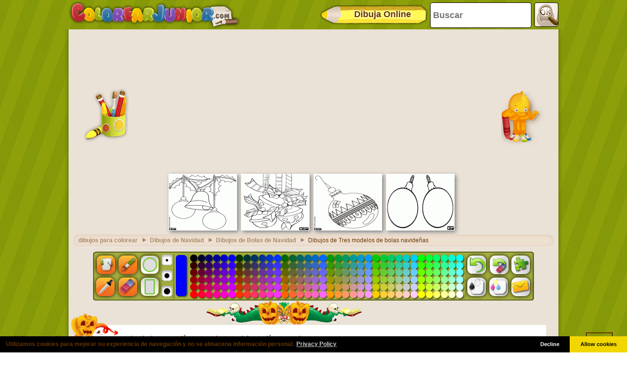

--- FILE ---
content_type: text/html
request_url: https://www.colorearjunior.com/dibujos-para-pintar-de-tres-modelos-de-bolas-navide%C3%B1as_19585.html
body_size: 14884
content:
		<!doctype html>
		<html lang="es"><head>
			<meta charset="UTF-8">
			<title>Tres modelos de bolas navideñas para colorear, pintar e imprimir</title>
            
			<link href="/css/style-min.css?v=49" rel="stylesheet">
        
			<meta name="viewport" content="user-scalable=no, width=device-width, initial-scale=1.0, maximum-scale=1.0">
			<meta name="description" content="Colorea Un dibujo para colorear con tres modelos diferentes de bolas de Navidad totalmente gratis!" />
			<meta name="keywords" content="dibujo,para,colorear,tres,modelos,diferentes,bolas,navidad" />
			
			<meta property="og:site_name" content="colorearjunior.com"/>
			<meta property="og:url" content="https://www.colorearjunior.com/dibujos-para-pintar-de-tres-modelos-de-bolas-navideñas_19585.html"/>
			<meta property="og:title" content="Tres modelos de bolas navideñas para colorear, pintar e imprimir"/>
			<meta property="og:description" content="Colorea Un dibujo para colorear con tres modelos diferentes de bolas de Navidad totalmente gratis!"/>
			
			<meta property="og:image" content="https://img1.colorearjunior.com/tres-modelos-de-bolas-navideñas_5fc8bb8c67306-p.gif"><link rel="canonical" href="https://www.colorearjunior.com/dibujos-para-pintar-de-tres-modelos-de-bolas-navideñas_19585.html">						<!--[if lt IE 9]>
				<script src="https://html5shim.googlecode.com/svn/trunk/html5.js"></script>
				<script src="https://ie7-js.googlecode.com/svn/version/2.1(beta4)/IE9.js"></script>
				<script src="https://ie7-js.googlecode.com/svn/version/2.1(beta4)/ie7-squish.js"></script>
			<![endif]-->
			<!-- Google tag (gtag.js) -->
            <script async src="https://www.googletagmanager.com/gtag/js?id=G-G4WHL98EJT"></script>
            <script>
              window.dataLayer = window.dataLayer || [];
              function gtag(){dataLayer.push(arguments);}
              gtag('js', new Date());
            
              gtag('config', 'G-G4WHL98EJT');
							</script>
							<script>
          var joc = 0;
          function sGame() {
            $('#ad').remove();
            $('#game').show();
          }
          function removeAdSwf() { sGame(); } function noAdsReturned() { sGame(); }
        </script>
              <script async src="//pagead2.googlesyndication.com/pagead/js/adsbygoogle.js"></script>
			<script>
        (adsbygoogle = window.adsbygoogle || []).push({
          google_ad_client: "ca-pub-3835253009056065",
          enable_page_level_ads: true
        });
            </script>
      <script async src="https://fundingchoicesmessages.google.com/i/pub-3835253009056065?ers=1" nonce="PspHn586w8Ec1Q1EbubiBg"></script><script nonce="PspHn586w8Ec1Q1EbubiBg">(function() {function signalGooglefcPresent() {if (!window.frames['googlefcPresent']) {if (document.body) {const iframe = document.createElement('iframe'); iframe.style = 'width: 0; height: 0; border: none; z-index: -1000; left: -1000px; top: -1000px;'; iframe.style.display = 'none'; iframe.name = 'googlefcPresent'; document.body.appendChild(iframe);} else {setTimeout(signalGooglefcPresent, 0);}}}signalGooglefcPresent();})();</script>
<script>(function(){'use strict';function aa(a){var b=0;return function(){return b<a.length?{done:!1,value:a[b++]}:{done:!0}}}var ba="function"==typeof Object.defineProperties?Object.defineProperty:function(a,b,c){if(a==Array.prototype||a==Object.prototype)return a;a[b]=c.value;return a};
function ca(a){a=["object"==typeof globalThis&&globalThis,a,"object"==typeof window&&window,"object"==typeof self&&self,"object"==typeof global&&global];for(var b=0;b<a.length;++b){var c=a[b];if(c&&c.Math==Math)return c}throw Error("Cannot find global object");}var da=ca(this);function k(a,b){if(b)a:{var c=da;a=a.split(".");for(var d=0;d<a.length-1;d++){var e=a[d];if(!(e in c))break a;c=c[e]}a=a[a.length-1];d=c[a];b=b(d);b!=d&&null!=b&&ba(c,a,{configurable:!0,writable:!0,value:b})}}
function ea(a){return a.raw=a}function m(a){var b="undefined"!=typeof Symbol&&Symbol.iterator&&a[Symbol.iterator];if(b)return b.call(a);if("number"==typeof a.length)return{next:aa(a)};throw Error(String(a)+" is not an iterable or ArrayLike");}function fa(a){for(var b,c=[];!(b=a.next()).done;)c.push(b.value);return c}var ha="function"==typeof Object.create?Object.create:function(a){function b(){}b.prototype=a;return new b},n;
if("function"==typeof Object.setPrototypeOf)n=Object.setPrototypeOf;else{var q;a:{var ia={a:!0},ja={};try{ja.__proto__=ia;q=ja.a;break a}catch(a){}q=!1}n=q?function(a,b){a.__proto__=b;if(a.__proto__!==b)throw new TypeError(a+" is not extensible");return a}:null}var ka=n;
function r(a,b){a.prototype=ha(b.prototype);a.prototype.constructor=a;if(ka)ka(a,b);else for(var c in b)if("prototype"!=c)if(Object.defineProperties){var d=Object.getOwnPropertyDescriptor(b,c);d&&Object.defineProperty(a,c,d)}else a[c]=b[c];a.A=b.prototype}function la(){for(var a=Number(this),b=[],c=a;c<arguments.length;c++)b[c-a]=arguments[c];return b}k("Number.MAX_SAFE_INTEGER",function(){return 9007199254740991});
k("Number.isFinite",function(a){return a?a:function(b){return"number"!==typeof b?!1:!isNaN(b)&&Infinity!==b&&-Infinity!==b}});k("Number.isInteger",function(a){return a?a:function(b){return Number.isFinite(b)?b===Math.floor(b):!1}});k("Number.isSafeInteger",function(a){return a?a:function(b){return Number.isInteger(b)&&Math.abs(b)<=Number.MAX_SAFE_INTEGER}});
k("Math.trunc",function(a){return a?a:function(b){b=Number(b);if(isNaN(b)||Infinity===b||-Infinity===b||0===b)return b;var c=Math.floor(Math.abs(b));return 0>b?-c:c}});k("Object.is",function(a){return a?a:function(b,c){return b===c?0!==b||1/b===1/c:b!==b&&c!==c}});k("Array.prototype.includes",function(a){return a?a:function(b,c){var d=this;d instanceof String&&(d=String(d));var e=d.length;c=c||0;for(0>c&&(c=Math.max(c+e,0));c<e;c++){var f=d[c];if(f===b||Object.is(f,b))return!0}return!1}});
k("String.prototype.includes",function(a){return a?a:function(b,c){if(null==this)throw new TypeError("The 'this' value for String.prototype.includes must not be null or undefined");if(b instanceof RegExp)throw new TypeError("First argument to String.prototype.includes must not be a regular expression");return-1!==this.indexOf(b,c||0)}});/*

 Copyright The Closure Library Authors.
 SPDX-License-Identifier: Apache-2.0
*/
var t=this||self;function v(a){return a};var w,x;a:{for(var ma=["CLOSURE_FLAGS"],y=t,z=0;z<ma.length;z++)if(y=y[ma[z]],null==y){x=null;break a}x=y}var na=x&&x[610401301];w=null!=na?na:!1;var A,oa=t.navigator;A=oa?oa.userAgentData||null:null;function B(a){return w?A?A.brands.some(function(b){return(b=b.brand)&&-1!=b.indexOf(a)}):!1:!1}function C(a){var b;a:{if(b=t.navigator)if(b=b.userAgent)break a;b=""}return-1!=b.indexOf(a)};function D(){return w?!!A&&0<A.brands.length:!1}function E(){return D()?B("Chromium"):(C("Chrome")||C("CriOS"))&&!(D()?0:C("Edge"))||C("Silk")};var pa=D()?!1:C("Trident")||C("MSIE");!C("Android")||E();E();C("Safari")&&(E()||(D()?0:C("Coast"))||(D()?0:C("Opera"))||(D()?0:C("Edge"))||(D()?B("Microsoft Edge"):C("Edg/"))||D()&&B("Opera"));var qa={},F=null;var ra="undefined"!==typeof Uint8Array,sa=!pa&&"function"===typeof btoa;function G(){return"function"===typeof BigInt};var H=0,I=0;function ta(a){var b=0>a;a=Math.abs(a);var c=a>>>0;a=Math.floor((a-c)/4294967296);b&&(c=m(ua(c,a)),b=c.next().value,a=c.next().value,c=b);H=c>>>0;I=a>>>0}function va(a,b){b>>>=0;a>>>=0;if(2097151>=b)var c=""+(4294967296*b+a);else G()?c=""+(BigInt(b)<<BigInt(32)|BigInt(a)):(c=(a>>>24|b<<8)&16777215,b=b>>16&65535,a=(a&16777215)+6777216*c+6710656*b,c+=8147497*b,b*=2,1E7<=a&&(c+=Math.floor(a/1E7),a%=1E7),1E7<=c&&(b+=Math.floor(c/1E7),c%=1E7),c=b+wa(c)+wa(a));return c}
function wa(a){a=String(a);return"0000000".slice(a.length)+a}function ua(a,b){b=~b;a?a=~a+1:b+=1;return[a,b]};var J;J="function"===typeof Symbol&&"symbol"===typeof Symbol()?Symbol():void 0;var xa=J?function(a,b){a[J]|=b}:function(a,b){void 0!==a.g?a.g|=b:Object.defineProperties(a,{g:{value:b,configurable:!0,writable:!0,enumerable:!1}})},K=J?function(a){return a[J]|0}:function(a){return a.g|0},L=J?function(a){return a[J]}:function(a){return a.g},M=J?function(a,b){a[J]=b;return a}:function(a,b){void 0!==a.g?a.g=b:Object.defineProperties(a,{g:{value:b,configurable:!0,writable:!0,enumerable:!1}});return a};function ya(a,b){M(b,(a|0)&-14591)}function za(a,b){M(b,(a|34)&-14557)}
function Aa(a){a=a>>14&1023;return 0===a?536870912:a};var N={},Ba={};function Ca(a){return!(!a||"object"!==typeof a||a.g!==Ba)}function Da(a){return null!==a&&"object"===typeof a&&!Array.isArray(a)&&a.constructor===Object}function P(a,b,c){if(!Array.isArray(a)||a.length)return!1;var d=K(a);if(d&1)return!0;if(!(b&&(Array.isArray(b)?b.includes(c):b.has(c))))return!1;M(a,d|1);return!0}Object.freeze(new function(){});Object.freeze(new function(){});var Ea=/^-?([1-9][0-9]*|0)(\.[0-9]+)?$/;var Q;function Fa(a,b){Q=b;a=new a(b);Q=void 0;return a}
function R(a,b,c){null==a&&(a=Q);Q=void 0;if(null==a){var d=96;c?(a=[c],d|=512):a=[];b&&(d=d&-16760833|(b&1023)<<14)}else{if(!Array.isArray(a))throw Error();d=K(a);if(d&64)return a;d|=64;if(c&&(d|=512,c!==a[0]))throw Error();a:{c=a;var e=c.length;if(e){var f=e-1;if(Da(c[f])){d|=256;b=f-(+!!(d&512)-1);if(1024<=b)throw Error();d=d&-16760833|(b&1023)<<14;break a}}if(b){b=Math.max(b,e-(+!!(d&512)-1));if(1024<b)throw Error();d=d&-16760833|(b&1023)<<14}}}M(a,d);return a};function Ga(a){switch(typeof a){case "number":return isFinite(a)?a:String(a);case "boolean":return a?1:0;case "object":if(a)if(Array.isArray(a)){if(P(a,void 0,0))return}else if(ra&&null!=a&&a instanceof Uint8Array){if(sa){for(var b="",c=0,d=a.length-10240;c<d;)b+=String.fromCharCode.apply(null,a.subarray(c,c+=10240));b+=String.fromCharCode.apply(null,c?a.subarray(c):a);a=btoa(b)}else{void 0===b&&(b=0);if(!F){F={};c="ABCDEFGHIJKLMNOPQRSTUVWXYZabcdefghijklmnopqrstuvwxyz0123456789".split("");d=["+/=",
"+/","-_=","-_.","-_"];for(var e=0;5>e;e++){var f=c.concat(d[e].split(""));qa[e]=f;for(var g=0;g<f.length;g++){var h=f[g];void 0===F[h]&&(F[h]=g)}}}b=qa[b];c=Array(Math.floor(a.length/3));d=b[64]||"";for(e=f=0;f<a.length-2;f+=3){var l=a[f],p=a[f+1];h=a[f+2];g=b[l>>2];l=b[(l&3)<<4|p>>4];p=b[(p&15)<<2|h>>6];h=b[h&63];c[e++]=g+l+p+h}g=0;h=d;switch(a.length-f){case 2:g=a[f+1],h=b[(g&15)<<2]||d;case 1:a=a[f],c[e]=b[a>>2]+b[(a&3)<<4|g>>4]+h+d}a=c.join("")}return a}}return a};function Ha(a,b,c){a=Array.prototype.slice.call(a);var d=a.length,e=b&256?a[d-1]:void 0;d+=e?-1:0;for(b=b&512?1:0;b<d;b++)a[b]=c(a[b]);if(e){b=a[b]={};for(var f in e)Object.prototype.hasOwnProperty.call(e,f)&&(b[f]=c(e[f]))}return a}function Ia(a,b,c,d,e){if(null!=a){if(Array.isArray(a))a=P(a,void 0,0)?void 0:e&&K(a)&2?a:Ja(a,b,c,void 0!==d,e);else if(Da(a)){var f={},g;for(g in a)Object.prototype.hasOwnProperty.call(a,g)&&(f[g]=Ia(a[g],b,c,d,e));a=f}else a=b(a,d);return a}}
function Ja(a,b,c,d,e){var f=d||c?K(a):0;d=d?!!(f&32):void 0;a=Array.prototype.slice.call(a);for(var g=0;g<a.length;g++)a[g]=Ia(a[g],b,c,d,e);c&&c(f,a);return a}function Ka(a){return a.s===N?a.toJSON():Ga(a)};function La(a,b,c){c=void 0===c?za:c;if(null!=a){if(ra&&a instanceof Uint8Array)return b?a:new Uint8Array(a);if(Array.isArray(a)){var d=K(a);if(d&2)return a;b&&(b=0===d||!!(d&32)&&!(d&64||!(d&16)));return b?M(a,(d|34)&-12293):Ja(a,La,d&4?za:c,!0,!0)}a.s===N&&(c=a.h,d=L(c),a=d&2?a:Fa(a.constructor,Ma(c,d,!0)));return a}}function Ma(a,b,c){var d=c||b&2?za:ya,e=!!(b&32);a=Ha(a,b,function(f){return La(f,e,d)});xa(a,32|(c?2:0));return a};function Na(a,b){a=a.h;return Oa(a,L(a),b)}function Oa(a,b,c,d){if(-1===c)return null;if(c>=Aa(b)){if(b&256)return a[a.length-1][c]}else{var e=a.length;if(d&&b&256&&(d=a[e-1][c],null!=d))return d;b=c+(+!!(b&512)-1);if(b<e)return a[b]}}function Pa(a,b,c,d,e){var f=Aa(b);if(c>=f||e){var g=b;if(b&256)e=a[a.length-1];else{if(null==d)return;e=a[f+(+!!(b&512)-1)]={};g|=256}e[c]=d;c<f&&(a[c+(+!!(b&512)-1)]=void 0);g!==b&&M(a,g)}else a[c+(+!!(b&512)-1)]=d,b&256&&(a=a[a.length-1],c in a&&delete a[c])}
function Qa(a,b){var c=Ra;var d=void 0===d?!1:d;var e=a.h;var f=L(e),g=Oa(e,f,b,d);if(null!=g&&"object"===typeof g&&g.s===N)c=g;else if(Array.isArray(g)){var h=K(g),l=h;0===l&&(l|=f&32);l|=f&2;l!==h&&M(g,l);c=new c(g)}else c=void 0;c!==g&&null!=c&&Pa(e,f,b,c,d);e=c;if(null==e)return e;a=a.h;f=L(a);f&2||(g=e,c=g.h,h=L(c),g=h&2?Fa(g.constructor,Ma(c,h,!1)):g,g!==e&&(e=g,Pa(a,f,b,e,d)));return e}function Sa(a,b){a=Na(a,b);return null==a||"string"===typeof a?a:void 0}
function Ta(a,b){var c=void 0===c?0:c;a=Na(a,b);if(null!=a)if(b=typeof a,"number"===b?Number.isFinite(a):"string"!==b?0:Ea.test(a))if("number"===typeof a){if(a=Math.trunc(a),!Number.isSafeInteger(a)){ta(a);b=H;var d=I;if(a=d&2147483648)b=~b+1>>>0,d=~d>>>0,0==b&&(d=d+1>>>0);b=4294967296*d+(b>>>0);a=a?-b:b}}else if(b=Math.trunc(Number(a)),Number.isSafeInteger(b))a=String(b);else{if(b=a.indexOf("."),-1!==b&&(a=a.substring(0,b)),!("-"===a[0]?20>a.length||20===a.length&&-922337<Number(a.substring(0,7)):
19>a.length||19===a.length&&922337>Number(a.substring(0,6)))){if(16>a.length)ta(Number(a));else if(G())a=BigInt(a),H=Number(a&BigInt(4294967295))>>>0,I=Number(a>>BigInt(32)&BigInt(4294967295));else{b=+("-"===a[0]);I=H=0;d=a.length;for(var e=b,f=(d-b)%6+b;f<=d;e=f,f+=6)e=Number(a.slice(e,f)),I*=1E6,H=1E6*H+e,4294967296<=H&&(I+=Math.trunc(H/4294967296),I>>>=0,H>>>=0);b&&(b=m(ua(H,I)),a=b.next().value,b=b.next().value,H=a,I=b)}a=H;b=I;b&2147483648?G()?a=""+(BigInt(b|0)<<BigInt(32)|BigInt(a>>>0)):(b=
m(ua(a,b)),a=b.next().value,b=b.next().value,a="-"+va(a,b)):a=va(a,b)}}else a=void 0;return null!=a?a:c}function S(a,b){a=Sa(a,b);return null!=a?a:""};function T(a,b,c){this.h=R(a,b,c)}T.prototype.toJSON=function(){return Ua(this,Ja(this.h,Ka,void 0,void 0,!1),!0)};T.prototype.s=N;T.prototype.toString=function(){return Ua(this,this.h,!1).toString()};
function Ua(a,b,c){var d=a.constructor.v,e=L(c?a.h:b);a=b.length;if(!a)return b;var f;if(Da(c=b[a-1])){a:{var g=c;var h={},l=!1,p;for(p in g)if(Object.prototype.hasOwnProperty.call(g,p)){var u=g[p];if(Array.isArray(u)){var jb=u;if(P(u,d,+p)||Ca(u)&&0===u.size)u=null;u!=jb&&(l=!0)}null!=u?h[p]=u:l=!0}if(l){for(var O in h){g=h;break a}g=null}}g!=c&&(f=!0);a--}for(p=+!!(e&512)-1;0<a;a--){O=a-1;c=b[O];O-=p;if(!(null==c||P(c,d,O)||Ca(c)&&0===c.size))break;var kb=!0}if(!f&&!kb)return b;b=Array.prototype.slice.call(b,
0,a);g&&b.push(g);return b};function Va(a){return function(b){if(null==b||""==b)b=new a;else{b=JSON.parse(b);if(!Array.isArray(b))throw Error(void 0);xa(b,32);b=Fa(a,b)}return b}};function Wa(a){this.h=R(a)}r(Wa,T);var Xa=Va(Wa);var U;function V(a){this.g=a}V.prototype.toString=function(){return this.g+""};var Ya={};function Za(a){if(void 0===U){var b=null;var c=t.trustedTypes;if(c&&c.createPolicy){try{b=c.createPolicy("goog#html",{createHTML:v,createScript:v,createScriptURL:v})}catch(d){t.console&&t.console.error(d.message)}U=b}else U=b}a=(b=U)?b.createScriptURL(a):a;return new V(a,Ya)};function $a(){return Math.floor(2147483648*Math.random()).toString(36)+Math.abs(Math.floor(2147483648*Math.random())^Date.now()).toString(36)};function ab(a,b){b=String(b);"application/xhtml+xml"===a.contentType&&(b=b.toLowerCase());return a.createElement(b)}function bb(a){this.g=a||t.document||document};/*

 SPDX-License-Identifier: Apache-2.0
*/
function cb(a,b){a.src=b instanceof V&&b.constructor===V?b.g:"type_error:TrustedResourceUrl";var c,d;(c=(b=null==(d=(c=(a.ownerDocument&&a.ownerDocument.defaultView||window).document).querySelector)?void 0:d.call(c,"script[nonce]"))?b.nonce||b.getAttribute("nonce")||"":"")&&a.setAttribute("nonce",c)};function db(a){a=void 0===a?document:a;return a.createElement("script")};function eb(a,b,c,d,e,f){try{var g=a.g,h=db(g);h.async=!0;cb(h,b);g.head.appendChild(h);h.addEventListener("load",function(){e();d&&g.head.removeChild(h)});h.addEventListener("error",function(){0<c?eb(a,b,c-1,d,e,f):(d&&g.head.removeChild(h),f())})}catch(l){f()}};var fb=t.atob("aHR0cHM6Ly93d3cuZ3N0YXRpYy5jb20vaW1hZ2VzL2ljb25zL21hdGVyaWFsL3N5c3RlbS8xeC93YXJuaW5nX2FtYmVyXzI0ZHAucG5n"),gb=t.atob("WW91IGFyZSBzZWVpbmcgdGhpcyBtZXNzYWdlIGJlY2F1c2UgYWQgb3Igc2NyaXB0IGJsb2NraW5nIHNvZnR3YXJlIGlzIGludGVyZmVyaW5nIHdpdGggdGhpcyBwYWdlLg=="),hb=t.atob("RGlzYWJsZSBhbnkgYWQgb3Igc2NyaXB0IGJsb2NraW5nIHNvZnR3YXJlLCB0aGVuIHJlbG9hZCB0aGlzIHBhZ2Uu");function ib(a,b,c){this.i=a;this.u=b;this.o=c;this.g=null;this.j=[];this.m=!1;this.l=new bb(this.i)}
function lb(a){if(a.i.body&&!a.m){var b=function(){mb(a);t.setTimeout(function(){nb(a,3)},50)};eb(a.l,a.u,2,!0,function(){t[a.o]||b()},b);a.m=!0}}
function mb(a){for(var b=W(1,5),c=0;c<b;c++){var d=X(a);a.i.body.appendChild(d);a.j.push(d)}b=X(a);b.style.bottom="0";b.style.left="0";b.style.position="fixed";b.style.width=W(100,110).toString()+"%";b.style.zIndex=W(2147483544,2147483644).toString();b.style.backgroundColor=ob(249,259,242,252,219,229);b.style.boxShadow="0 0 12px #888";b.style.color=ob(0,10,0,10,0,10);b.style.display="flex";b.style.justifyContent="center";b.style.fontFamily="Roboto, Arial";c=X(a);c.style.width=W(80,85).toString()+
"%";c.style.maxWidth=W(750,775).toString()+"px";c.style.margin="24px";c.style.display="flex";c.style.alignItems="flex-start";c.style.justifyContent="center";d=ab(a.l.g,"IMG");d.className=$a();d.src=fb;d.alt="Warning icon";d.style.height="24px";d.style.width="24px";d.style.paddingRight="16px";var e=X(a),f=X(a);f.style.fontWeight="bold";f.textContent=gb;var g=X(a);g.textContent=hb;Y(a,e,f);Y(a,e,g);Y(a,c,d);Y(a,c,e);Y(a,b,c);a.g=b;a.i.body.appendChild(a.g);b=W(1,5);for(c=0;c<b;c++)d=X(a),a.i.body.appendChild(d),
a.j.push(d)}function Y(a,b,c){for(var d=W(1,5),e=0;e<d;e++){var f=X(a);b.appendChild(f)}b.appendChild(c);c=W(1,5);for(d=0;d<c;d++)e=X(a),b.appendChild(e)}function W(a,b){return Math.floor(a+Math.random()*(b-a))}function ob(a,b,c,d,e,f){return"rgb("+W(Math.max(a,0),Math.min(b,255)).toString()+","+W(Math.max(c,0),Math.min(d,255)).toString()+","+W(Math.max(e,0),Math.min(f,255)).toString()+")"}function X(a){a=ab(a.l.g,"DIV");a.className=$a();return a}
function nb(a,b){0>=b||null!=a.g&&0!==a.g.offsetHeight&&0!==a.g.offsetWidth||(pb(a),mb(a),t.setTimeout(function(){nb(a,b-1)},50))}function pb(a){for(var b=m(a.j),c=b.next();!c.done;c=b.next())(c=c.value)&&c.parentNode&&c.parentNode.removeChild(c);a.j=[];(b=a.g)&&b.parentNode&&b.parentNode.removeChild(b);a.g=null};function qb(a,b,c,d,e){function f(l){document.body?g(document.body):0<l?t.setTimeout(function(){f(l-1)},e):b()}function g(l){l.appendChild(h);t.setTimeout(function(){h?(0!==h.offsetHeight&&0!==h.offsetWidth?b():a(),h.parentNode&&h.parentNode.removeChild(h)):a()},d)}var h=rb(c);f(3)}function rb(a){var b=document.createElement("div");b.className=a;b.style.width="1px";b.style.height="1px";b.style.position="absolute";b.style.left="-10000px";b.style.top="-10000px";b.style.zIndex="-10000";return b};function Ra(a){this.h=R(a)}r(Ra,T);function sb(a){this.h=R(a)}r(sb,T);var tb=Va(sb);function ub(a){var b=la.apply(1,arguments);if(0===b.length)return Za(a[0]);for(var c=a[0],d=0;d<b.length;d++)c+=encodeURIComponent(b[d])+a[d+1];return Za(c)};function vb(a){if(!a)return null;a=Sa(a,4);var b;null===a||void 0===a?b=null:b=Za(a);return b};var wb=ea([""]),xb=ea([""]);function yb(a,b){this.m=a;this.o=new bb(a.document);this.g=b;this.j=S(this.g,1);this.u=vb(Qa(this.g,2))||ub(wb);this.i=!1;b=vb(Qa(this.g,13))||ub(xb);this.l=new ib(a.document,b,S(this.g,12))}yb.prototype.start=function(){zb(this)};
function zb(a){Ab(a);eb(a.o,a.u,3,!1,function(){a:{var b=a.j;var c=t.btoa(b);if(c=t[c]){try{var d=Xa(t.atob(c))}catch(e){b=!1;break a}b=b===Sa(d,1)}else b=!1}b?Z(a,S(a.g,14)):(Z(a,S(a.g,8)),lb(a.l))},function(){qb(function(){Z(a,S(a.g,7));lb(a.l)},function(){return Z(a,S(a.g,6))},S(a.g,9),Ta(a.g,10),Ta(a.g,11))})}function Z(a,b){a.i||(a.i=!0,a=new a.m.XMLHttpRequest,a.open("GET",b,!0),a.send())}function Ab(a){var b=t.btoa(a.j);a.m[b]&&Z(a,S(a.g,5))};(function(a,b){t[a]=function(){var c=la.apply(0,arguments);t[a]=function(){};b.call.apply(b,[null].concat(c instanceof Array?c:fa(m(c))))}})("__h82AlnkH6D91__",function(a){"function"===typeof window.atob&&(new yb(window,tb(window.atob(a)))).start()});}).call(this);

window.__h82AlnkH6D91__("[base64]/[base64]/[base64]/[base64]");</script>		</head>
		<body>
			<!--HEADER home-->
			<header>
            	<a class="logo" href="/" title="Dibujos para Colorear">
                	<div class="headerlogomini"></div>
                	<img class="headerlogo" src="https://img.colorearjunior.com/images/headerlogo-.png" alt="logo">
                </a>
                <div class="searchbox">                	
                    <form method="post" action="/index.php" name="searchform">
                        <input id="searchtext" class="searchtext" name="search" type="text" placeholder="Buscar" onFocus="this.select()" onBlur="justblurred=1; document.getElementById('searchtext').style.display='';setTimeout(function(){ justblurred=0; }, 1000);"> 
                        <input class="btn" name="ok"  type="button" onclick="searchButton();">
                    </form>
                </div>
                <a href="/dibujos-para-pintar-de-pintar-online-gratis-niños_0.html" class="drawonline">
                    <div class="pencilbutton"></div>
                    <div class="drawonlinetext">Dibuja Online</div>
                </a>
			</header>
			<!--HEADER end-->
			<!--WRAP home-->
			<div id="wrap">

			<!--skin-->
						<!--skin end -->


				<!--ADMANAGER home-->
				<!--[if IE]><![if gte IE 7]><![endif]-->
					<!-- skin -->
									<!--[if IE]><![endif]><![endif]-->			
				<!--ADMANAGER end-->
				                
				<div class="bannerTopWrapper">
																		<script async src="//pagead2.googlesyndication.com/pagead/js/adsbygoogle.js"></script>
						<!-- 728x90 -->
						<ins class="adsbygoogle"
						     style="display:block"
						     data-ad-client="ca-pub-3835253009056065"
						     data-ad-slot="9756882296"
						     data-ad-format="auto"></ins>
						<script>
						(adsbygoogle = window.adsbygoogle || []).push({});
						</script>                   
				</div>
				<div class="clear"></div>
<!--FEATURED home-->
<div class="featuredMobileWrapper">
  <div class="featuredMobile">
    				<div class="item featuredElement1">						<a href="/dibujos-para-pintar-de-bolas-y-campana-abeto_2298.html" title="Bolas y campana para decorar el árbol de Navidad para colorear">
								<img src="https://img1.colorearjunior.com/recomenats/4a9ea2ac241f0-p.gif" width="140" height="116" alt="Bolas y campana para decorar el árbol de Navidad">
						</a>
				</div>				<div class="item featuredElement2">						<a href="/dibujos-para-pintar-de-cascabeles-y-hojas-de-acebo_2300.html" title="Cascabeles decorados con unas hojas de acebo colgados como decoración navideña para colorear">
								<img src="https://img1.colorearjunior.com/recomenats/4a9ea7263e1b3-p.gif" width="140" height="116" alt="Cascabeles decorados con unas hojas de acebo colgados como decoración navideña">
						</a>
				</div>				<div class="item featuredElement3">						<a href="/dibujos-para-pintar-de-bola-navideña-decorada_9496.html" title="Bola navideña decorada para colorear">
								<img src="https://img1.colorearjunior.com/recomenats/50dc2c02183e3-p.gif" width="140" height="116" alt="Bola navideña decorada">
						</a>
				</div>				<div class="item featuredElement4">						<a href="/dibujos-para-pintar-de-dos-bolas-de-navidad-para-decorar_2631.html" title="Dos bolas de Navidad para decorar para colorear">
								<img src="https://img1.colorearjunior.com/recomenats/4b06c0b38da93-p.gif" width="140" height="116" alt="Dos bolas de Navidad para decorar">
						</a>
				</div> </div>
</div>
<div class="cupfeatured"></div>
<div class="pypusfeatured"></div>
<!--FEATURED end-->
<div class="clear"></div>
<!--CONTENT home-->
<div id="content">
	<!--BREADCRUMB home-->
  <div class="breadcrumb">
		<ul>      	<li><a href="/">dibujos para colorear</a></li>
				<li><a href="/colorear-dibujos-de-navidad.html">Dibujos de Navidad</a></li>
				<li><a href="/dibujos-para-colorear-de-bolas-de-navidad.html">Dibujos de Bolas de Navidad</a></li>
				<li>Dibujos de Tres modelos de bolas navideñas</li>    </ul>
  </div>
	<!--BREADCRUMB end-->
  <section class="app" vocab="http://schema.org/" itemscope itemtype="http://schema.org/VideoGame http://schema.org/WebApplication">
  <span itemprop="offers" itemscope="" itemtype="http://schema.org/Offer">
    <meta itemprop="price" content="$0">
    <meta itemprop="priceCurrency" content="USD">
    <link itemprop="availability" href="http://schema.org/InStock">
  </span>
    <meta itemprop="name" content="Tres modelos de bolas navideñas" >
  <meta itemprop="image" content="https://img1.colorearjunior.com/5fc8bb8c67306-p.gif" >
    <meta itemprop="browserRequirements" content="HTML5" >
  <meta itemprop="playMode" content="single-player" >
  <meta itemprop="applicationCategory" content="Game" >

  <div class="object" style="display: -webkit-inline-box; display: -ms-inline-flexbox; display: inline-flex;">
    <meta name="viewport" content="user-scalable=no, width=device-width, initial-scale=1, maximum-scale=1">
    <meta name="mobile-web-app-capable" content="yes">
    <style type="text/css">
      html,
      body {
          -moz-user-select: -moz-none;
          -khtml-user-select: none;
          -webkit-user-select: none;
          -user-select: none;
          -webkit-tap-highlight-color: rgba(0, 0, 0, 0);
          }
    </style>
    <link rel="stylesheet" type="text/css" href="/html5desktop/css/colorear_fullscreen.css?v=3"> 
    <link rel="stylesheet" href="/html5desktop/css/alertify.min.css" />
    <link rel="stylesheet" href="/html5desktop/css/themes/default.min.css" />
    <link rel="stylesheet" href="/html5desktop/css/tooltipster.css" />
		
    <div class="verticalAdLeft">                                <script async src="//pagead2.googlesyndication.com/pagead/js/adsbygoogle.js"></script>
                                <!-- 160x600 -->
                                <ins class="adsbygoogle"
                                     style="display:inline-block;width:300px;height:600px"
                                     data-ad-client="ca-pub-3835253009056065"
                                     data-ad-slot="4268751894"></ins>
                                <script>
                                (adsbygoogle = window.adsbygoogle || []).push({});
                                </script>     </div>
    <div id="ad" style="width:1000px;height:455px;position:static;">
    	<style>
				.verticalAdLeft{
					/*left:-160px;*/
          left:-300px;
				}
				.verticalAdRight{
					left:0px;
				}
				.safari-mac .verticalAdLeft{
					/*left: -160px;*/
          left:-300px;
				}
				
				.safari-mac .verticalAdRight{
					left: 0px;
				}
			</style>
      <div class="loader"></div>
      <div class="countdown"></div>
      <div id="banner_center">
        <div id="mainContainer">
          <div id="content" style="height:0px; overflow:visible;">
            <video id="contentElement" />
          </div>
          <div id="adContainer" style="margin:50px; position:relative; top:-52px;">
            <div id="video ad container">
                              <video id="advertisement"/>
            </div>
            <div id="overlay ad container">
            </div>
          </div>
        </div>
      </div>
    </div>
    <div id="game">
      <div id="cortina_phone_landscape"></div>
      <div id="cortina_phone_portrait"></div>
      <div id="wrap-canvas">
        <img id='img-bar' src='/html5desktop/bar_test.png'>        <div id="container_coljnr">
          <div id="paint_loader"></div>
          <canvas id="canvas"></canvas>
        </div>
      </div>
      <div id="menu_to_description"><h2 style="color:#fff"></h2></div>
      <div id="print" class="tooltip" title="a" onclick="save()"></div>
      <div id="tool_pinzell"></div>
      <div id="tool_boton_pen" class="btns tooltip" title="hola" value="llapis" data-tool="pen"></div>
      <div id="tool_rubber"></div>
      <div id="tool_boton_rubber" class="btns tooltip" title="hola" value="goma" data-tool="rubber"></div>
      <div id="tool_bucket"></div>
      <div id="tool_boton_bucket" class="btns tooltip" title="hola" value="bucket" data-tool="pot"></div>
      <div id="tool_boton_circle" class="btns" value="cercle" data-tool="circle"></div>
      <div id="tool_xuclador"></div>
      <div id="tool_boton_xuclador" class="btns tooltip" title="hola" value="xuclador" data-tool="xuclador"></div>
      <div id="tool_boton_rectangle" class="btns" value="rectangle" data-tool="rectangle"></div>
      <div id="tool_undo"></div>
      <div id="tool_boton_undo" class="tooltip" title="hola"  value="undo"></div>
      <div id="puzzle_alone"></div>
      <div id="envelope_alone"></div>
      <div id="printbn_alone"></div>
      <div id="printcol_alone"></div>
      <div id="tool_to_puzzles" class="tooltip" title="hola"></div>
      <div id="tool_to_envelope" class="tooltip" title="hola"></div>
      <div id="tool_to_clear_all" class="tooltip" title="hola" onclick="reload()"></div>
      <div id="tool_to_print_bn" class="tooltip" title="hola"  onclick="saveBN()"></div>
      <div id="btn_size_5"  class="strokeWidth" value="3"></div>
      <div id="btn_size_10" class="strokeWidth" value="7"></div>
      <div id="btn_size_15" class="strokeWidth" value="15"></div>

      <!--email form-->				
      <form id="emailForm" name="emailForm" style="display:none">
        <p class='email_start' style="margin-left:2px;text-align: left; font-weight:bold;font-size:12px"></p>
         <p class='email_start2' style="margin-left:2px;margin-top:10px;text-align:left; font-size:12px"></p>
         <br>
        <fieldset>
          <label class="email_el_teu_nom"></label><span class="isRed" id="nameInputWarning"> *</span>
          <input class="label-large" id="nameInput" type="text" name="name" value="" style="border-color:#C00" />
          <br>
          <br>
          <label class="email_emails"></label><span class="isRed" id="mailInputWarning"> *</span>
          <input class="label-large" id="mailInput" type="email"  name="mail" value="" style="border-color:#C00" />
          <br>
          <br>
          <label class="email_descripcio"></label><span class="isRed" id="subjectInputWarning"> *</span>
          <input  class="label-large" id="subjectInput" type="text"  name="subject" value="" style="border-color:#C00" />
          <br>
          <br>
          <p class="formfield">
          <label class="email_missatge"></label><span class="isRed2"> *</span>
          <textarea rows="8" cols="42"  name="message" value=""></textarea>
          </p>
          <br>
          <input type="hidden" name="url" value="5fc8bb8c67306">
          <input type="hidden" name="language" value="email_.xml">
          <input type="hidden" name="logo" value="https://www.colorearjunior.com/logo.gif">
          <input type="hidden" name="homePage" value="https://www.colorearjunior.com">
          <input type="hidden" name="idImage" value="19585">
          <input type="hidden" name="idLang" value="0">
          <input type="button" id="enviar_btn_form" value="" style="cursor: auto; opacity:0.5;">
          <input type="button" class="btn_cancel" id="cancel_btn_form" style="cursor:pointer; left:300px;">
          <div class="loader" id="loader" style="position: relative; top: 12px; left: -130px; display: none; width: 3em; height: 3em; margin: auto; padding: 0px; z-index: 10;"></div>
          <br>
          <div id="requiredFields" style="color: #C00; font-size: 10px; position: relative; top: 60px; left: 10px; text-shadow: 0px 0px 10px white, 0px 0px 10px white, 0px 0px 10px white, 0px 0px 10px white, 0px 0px 10px white, 0px 0px 10px white, 0px 0px 10px white;"></div>
          <br>
        </fieldset> 
        
      </form>

      <form id="confirmationForm" style="display:none">
          <p class="mssg_1" style="margin-left:10px;text-align: left; font-weight:bold;font-size:15px;"></p>
          <p class="mssg_2" style="text-align:center; margin-top:50px;font font-size:18px"></p>
          <fieldset>
              <br>
              <input type="button"  id="confirmation_cancel_btn_form" value="">
              <input type="button"  id="confirmation_enviar_btn_form" value="">
              <br>
          </fieldset>
      </form>
      
      <script>
        var currentDomain = "colorearjunior.com";
        var orientation="hor";
        var languageID="";
        var LinearAd=false;
        var checkload=0;
        var imageType="imatjes";
        var tag_burl ="https://googleads.g.doubleclick.net/pagead/ads?ad_type=video_text_image_flash&client=ca-games-pub-3835253009056065&description_url=https%3A%2F%2Fwww.colorearjunior.com%2Fdibujos-para-pintar-de-tres-modelos-de-bolas-navide%C3%B1as_19585.html&videoad_start_delay=0&hl=es&adtest=off&adsafe=high&channel=1952489091&overlay=0";
        var id = "5fc8bb8c67306";
        var backURL = "";
        var img2="";
        var backDialogueText = 'Más ';
        var puzzleWeb="https://www.puzzlesjunior.com ";
        [
          '//imasdk.googleapis.com/js/sdkloader/ima3.js',
          '/html5desktop/js/ads.js?v=16',
          '/html5desktop/js/unified.js?v=16'
        ].forEach(function(src) {
          var script = document.createElement('script');
          script.src = src;
          script.async = false;
          document.head.appendChild(script);
        });
      </script>
    </div>
    <div class="verticalAdRight">
                                      <script async src="//pagead2.googlesyndication.com/pagead/js/adsbygoogle.js"></script>
                                <!-- 160x600_2 -->
                                <ins class="adsbygoogle"
                                     style="display:inline-block;width:300px;height:600px"
                                     data-ad-client="ca-pub-3835253009056065"
                                     data-ad-slot="8838552292"></ins>
                                <script>
                                (adsbygoogle = window.adsbygoogle || []).push({});
                                </script>     </div>
  </div>
  <div class="sharing">
    <span class="sharef" onClick="window.open('https://www.facebook.com/sharer/sharer.php?u=https://www.colorearjunior.com/r/19585', this.target, 'width=650,height=600,top=200,left=300,'); return false;"></span>
  <span class="sharet" onClick="window.open('https://twitter.com/intent/tweet?url=https://www.colorearjunior.com/r/19585&counturl=https://www.colorearjunior.com/r/19585&related=colorearjunior.com&via=colorearjunior&hashtags=colorearjunior.com', this.target, 'width=650,height=600,top=200,left=300,'); return false;"></span>
  <span class="shareg" onClick="window.open('https://plus.google.com/share?url=https://www.colorearjunior.com/r/19585', this.target, 'width=650,height=600,top=200,left=300,'); return false;"></span>
  <span class="shared" onClick="window.open('https://www.pinterest.com/pin/create/button/?url=https://www.colorearjunior.com/r/19585&media=https://img1.colorearjunior.com/5fc8bb8c67306-p.gif', this.target, 'width=650,height=600,top=200,left=300,'); return false;"></span>
  </div>
  <h1 itemprop="description">Colorear Un dibujo para colorear con tres modelos diferentes de bolas de Navidad</h1>
  </section>
  <section class="list">
      	<script async src="//pagead2.googlesyndication.com/pagead/js/adsbygoogle.js"></script>
    <!-- websnens_content_related -->
    <ins class="adsbygoogle"
         style="display:block"
         data-ad-client="ca-pub-3835253009056065"
         data-ad-slot="6711284697"
         data-ad-format="autorelaxed"></ins>
    <script>
    (adsbygoogle = window.adsbygoogle || []).push({});
    </script>
          <br class="clear">
    <div class="historial">
      <span class="back-subcategory back">
      	<span class="img"></span>
        					Más <a href="dibujos-para-colorear-de-bolas-de-navidad.html">Bolas de Navidad para colorear</a>
      </span>
		</div>
    <br class="clear">

	<div class="bottomAd">
     <script async src="//pagead2.googlesyndication.com/pagead/js/adsbygoogle.js"></script>
      <!-- colorear_nens_links_responsive -->
      <ins class="adsbygoogle"
           style="display:block"
           data-ad-client="ca-pub-3835253009056065"
           data-ad-slot="1687265095"
           data-ad-format="link"></ins>
      <script>
      (adsbygoogle = window.adsbygoogle || []).push({});
      </script>    </div>

  </section>
	<!--CATEGORIES end-->
</div>
<!--CONTENT end-->
			</div>
			<!--WRAP end-->
			<!--FOOTER home-->
			<footer>
				<!--WRAP home-->
				<div class="wrap">
				<!--FACEBOOK LIKE home-->
					<section class="fb-like">
						<span class="pypus"></span>
						<div class="content">
							<span>
								<!-- FB LIKE BUTTON -->
				                
								<iframe src="https://www.facebook.com/plugins/like.php?href=https://www.facebook.com/pages/Dibujos-para-colorear/214800887675&amp;layout=button_count&amp;show_faces=false&amp;width=450&amp;action=like&amp;font&amp;colorscheme=light&amp;height=21" style="border:none; overflow:hidden; width:125px; height:21px;"></iframe>
								<a href="https://twitter.com/colorearjunior" class="twitter-follow-button" data-show-count="false" data-show-screen-name="false">Follow @colorearjunior</a>
                                <script>window.twttr=(function(d,s,id){var js,fjs=d.getElementsByTagName(s)[0],t=window.twttr||{};if(d.getElementById(id))return;js=d.createElement(s);js.id=id;js.src="https://platform.twitter.com/widgets.js";fjs.parentNode.insertBefore(js,fjs);t._e=[];t.ready=function(f){t._e.push(f);};return t;}(document,"script","twitter-wjs"));</script>
							</span>
							<div class="msjfoot">
								<p class="socialnetworkstext">Pypus está ahora en las redes sociales, síguelo y encontrarás las novedades en dibujos para imprimir y colorear.<br><br><p>
                    		</div>
						</div>
					</section>
					<!--FACEBOOK LIKE end-->
					<!--CREDIT home-->
					<span class="center"> | <a href='https://www.mmognet.com/privacy.php?domini=VG9kb0ZyYW5xdWljaWFzLkNvbQ==' rel='nofollow'>Privacidad</a></span>
				<span class="center">© Copyright 2011-2021 colorearjunior.com Todos los derechos reservados. Todos los personajes son marcas registradas &copy; por sus respectivos creadores.</span>
					<!--CREDIT end-->
				</div>
				<!--WRAP end-->
			</footer>
			<!--FOOTER end-->
			<script>
				[	
					'/script/allinone.js'
				].forEach(function(src) {
					var script = document.createElement('script');
					script.src = src;
					script.async = true;
					document.head.appendChild(script);
				});
			</script>
			<link rel="stylesheet" type="text/css" href="//cdnjs.cloudflare.com/ajax/libs/cookieconsent2/3.1.0/cookieconsent.min.css" />
<script src="//cdnjs.cloudflare.com/ajax/libs/cookieconsent2/3.1.0/cookieconsent.min.js"></script>
<script>
window.addEventListener("load", function(){
function enableCookies() {
  // enable googletag adsbygoogle
    //window.googletag.pubads().setRequestNonPersonalizedAds(0);
    (adsbygoogle = window.adsbygoogle || []).requestNonPersonalizedAds = 0;
    window['ga-disable-G-G4WHL98EJT'] = false;
}
function disableCookies() {
  // dissable googletag adsbygoogle
   //window.googletag.pubads().setRequestNonPersonalizedAds(1);
   (adsbygoogle = window.adsbygoogle || []).requestNonPersonalizedAds = 1;
    window['ga-disable-G-G4WHL98EJT'] = true;
}
function getCookieValue(a) {
    var b = document.cookie.match('(^|;)\\s*' + a + '\\s*=\\s*([^;]+)');
    return b ? b.pop() : '';
}
var cookie_res=getCookieValue("cookieconsent_status");
var cookie_ok="allow";
var cookie_decline="deny";

if (cookie_res==cookie_decline) {
  // disable
  disableCookies();
}
if (cookie_res==cookie_ok) {
  // disable
  enableCookies();
}
window.cookieconsent.initialise({
  "palette": {
    "popup": {
      "background": "#000"
    },
    "button": {
      "background": "#f1d600"
    }
  },
  "theme": "edgeless",
  "type": "opt-out",
  "content": {
    "message": "Utilizamos cookies para mejorar su experiencia de navegación y no se almacena información personal. ",
    "link": "Privacy Policy",
    "href": "https://www.ocigrup.com/cookies.html"
  }
})
function deleteAllCookies() {
    var cookies = document.cookie.split(";");

    for (var i = 0; i < cookies.length; i++) {
        var cookie = cookies[i];
        var eqPos = cookie.indexOf("=");
        var name = eqPos > -1 ? cookie.substr(0, eqPos) : cookie;
        document.cookie = name + "=;expires=Thu, 01 Jan 1970 00:00:00 GMT";
    }
}
cookieconsent.initialise({
  onInitialise: function (status) {
    var type = this.options.type;
    var didConsent = this.hasConsented();
    if (type == 'opt-in' && didConsent) {
      enableCookies();
    }
    if (type == 'opt-out' && !didConsent) {
      disableCookies();
    }
  },
  onStatusChange: function(status, chosenBefore) {
    var type = this.options.type;
    var didConsent = this.hasConsented();
    if (type == 'opt-in' && didConsent) {
      enableCookies();
    }
    if (type == 'opt-out' && !didConsent) {
      disableCookies();
    }
  },
  onRevokeChoice: function() {
    var type = this.options.type;
    if (type == 'opt-in') {
      disableCookies();
    }
    if (type == 'opt-out') {
      enableCookies();
    }
  },
});

});
</script>		</body>
		</html>

--- FILE ---
content_type: text/html; charset=utf-8
request_url: https://www.google.com/recaptcha/api2/aframe
body_size: 257
content:
<!DOCTYPE HTML><html><head><meta http-equiv="content-type" content="text/html; charset=UTF-8"></head><body><script nonce="0R7-6DbppNuQetJ5Q39ruA">/** Anti-fraud and anti-abuse applications only. See google.com/recaptcha */ try{var clients={'sodar':'https://pagead2.googlesyndication.com/pagead/sodar?'};window.addEventListener("message",function(a){try{if(a.source===window.parent){var b=JSON.parse(a.data);var c=clients[b['id']];if(c){var d=document.createElement('img');d.src=c+b['params']+'&rc='+(localStorage.getItem("rc::a")?sessionStorage.getItem("rc::b"):"");window.document.body.appendChild(d);sessionStorage.setItem("rc::e",parseInt(sessionStorage.getItem("rc::e")||0)+1);localStorage.setItem("rc::h",'1762521621546');}}}catch(b){}});window.parent.postMessage("_grecaptcha_ready", "*");}catch(b){}</script></body></html>

--- FILE ---
content_type: application/javascript; charset=utf-8
request_url: https://fundingchoicesmessages.google.com/f/AGSKWxXx-VY_Bl_Grda32O5z_a_mWbq7eYvNmZqkmwUdVs1oszZF6Fk2gDb33fkbsgSUZoDWSxi-BE4laoldzDhM-goi4TXxOo1qQWKK2H9xfxbR_1BwQHTy3qqpliEXfcQAC28ccAQ8mTbqvRacp4Ba26AbyNeCT4gl8JDqARpoyWwZivxVp07TJ8OPglD6/_/standard_ads._dropdown_ad..eg/ads//drawad./adspromo.
body_size: -1282
content:
window['9190369d-e836-46ef-b048-1cfd1c8a1cc8'] = true;

--- FILE ---
content_type: application/javascript; charset=utf-8
request_url: https://fundingchoicesmessages.google.com/f/AGSKWxWGcmiuLt0Lo-RvayuZOCBTcLgNtlK2RzbtgywsXwY2YgP275JltEjYCo8VfurGsDKgCeADekHOJYxkhaknPtxnnZOkHUMbEJJ7e1mj02zOeBthdWPGHNAVDN7BuvtBDDHVmftqAQ==?fccs=W251bGwsbnVsbCxudWxsLG51bGwsbnVsbCxudWxsLFsxNzYyNTIxNjIxLDE2MTAwMDAwMF0sbnVsbCxudWxsLG51bGwsW251bGwsWzcsNl0sbnVsbCxudWxsLG51bGwsbnVsbCxudWxsLG51bGwsbnVsbCxudWxsLG51bGwsMV0sImh0dHBzOi8vd3d3LmNvbG9yZWFyanVuaW9yLmNvbS9kaWJ1am9zLXBhcmEtcGludGFyLWRlLXRyZXMtbW9kZWxvcy1kZS1ib2xhcy1uYXZpZGUlQzMlQjFhc18xOTU4NS5odG1sIixudWxsLFtbOCwiUFFXMVNHeUN4STAiXSxbOSwiZW4tVVMiXSxbMTksIjIiXSxbMjQsIiJdLFsyOSwiZmFsc2UiXV1d
body_size: 982
content:
if (typeof __googlefc.fcKernelManager.run === 'function') {"use strict";this.default_ContributorServingResponseClientJs=this.default_ContributorServingResponseClientJs||{};(function(_){var window=this;
try{
var hs,is;_.cs=function(a){return a!==null&&typeof a!=="string"&&typeof a==="object"};_.es=function(a){a=_.n(a);for(var b=a.next();!b.done;b=a.next()){b=b.value;var c=_.F(b,1);if(ds.has(c)&&_.F(b,3)===1)switch(_.F(b,2)){case 2:return 3;case 3:case 4:return 2;default:return 1}}return 1};_.gs=function(a){a=_.n(a);for(var b=a.next();!b.done;b=a.next()){b=b.value;var c=_.F(b,1);if(fs.has(c)&&_.F(b,3)===1)switch(_.F(b,2)){case 2:return 3;case 3:case 4:return 2;default:return 1}}return 1};
hs={UNKNOWN:0,CCPA_DOES_NOT_APPLY:1,NOT_OPTED_OUT:2,OPTED_OUT:3};is={UNKNOWN:0,DOES_NOT_APPLY:1,NOT_OPTED_OUT:2,OPTED_OUT:3};_.ks=function(a,b,c,d,e,f){this.j=a;this.D=b;this.o=c;this.localizedDnsText=d===void 0?null:d;this.localizedDnsCollapseText=e===void 0?null:e;this.l=f;this.overrideDnsLink=_.js(a);this.InitialCcpaStatusEnum=hs};_.m=_.ks.prototype;
_.m.load=function(){_.Tn("ccpa",this,!0,this.j);if(this.j.frameElement){var a=_.Sn(this.j).callbackQueue||[];if(Array.isArray(a)){a=_.n(a);for(var b=a.next();!b.done;b=a.next())b=b.value.INITIAL_CCPA_DATA_READY,typeof b==="function"&&b()}}else _.Do(this.D,"initialCcpaData")};_.m.getInitialCcpaStatus=function(){return this.o};_.m.openConfirmationDialog=function(a){this.l?this.l(a):window.console.error("CCPA override API was used incorrectly! The CCPA message does not exist in this context.")};
_.m.getLocalizedDnsText=function(){return this.localizedDnsText};_.m.getLocalizedDnsCollapseText=function(){return this.localizedDnsCollapseText};_.js=function(a){var b,c;return((b=_.Sn(a))==null?void 0:(c=b.ccpa)==null?void 0:c.overrideDnsLink)===!0};_.ms=function(a,b){this.j=a;this.D=b;this.overrideDnsLink=_.ls(a)};_.ms.prototype.load=function(a,b,c){a=a===void 0?null:a;b=b===void 0?null:b;_.Tn("__fcusi",this,!0,this.j);var d=null;a&&b&&c&&(d={localizedDnsText:a,localizedDnsCollapseText:b,openConfirmationDialog:c});b={};a=this.D;b=(b.initialUsStatesData=d,b);d=_.Co(a);a=_.n(Object.entries(b));for(b=a.next();!b.done;b=a.next())c=_.n(b.value),b=c.next().value,c=c.next().value,d.executeRemainingFunctionsWithArgument(b,c)};
_.ls=function(a){var b,c;return((b=a.googlefc)==null?void 0:(c=b.__fcusi)==null?void 0:c.overrideDnsLink)===!0};_.os=function(a,b,c,d){this.o=a;this.D=b;this.l=c;this.j=d;this.overrideDnsLink=_.ns(a);this.InitialUsStatesOptOutStatusEnum=is};_.os.prototype.load=function(){_.Tn("usstatesoptout",this,!0,this.o);_.Do(this.D,"initialUsStatesOptOutData")};_.os.prototype.getInitialUsStatesOptOutStatus=function(){return this.l};_.os.prototype.openConfirmationDialog=function(a){this.j?this.j(a):window.console.error("US States opt out override API was used incorrectly! The US states message does not exist in this context.")};
_.ns=function(a){var b,c;return((b=a.googlefc)==null?void 0:(c=b.usstatesoptout)==null?void 0:c.overrideDnsLink)===!0};var ds=new Set([6,7]),fs=new Set([6,1]);_.ps=function(a){this.A=_.t(a)};_.u(_.ps,_.J);
}catch(e){_._DumpException(e)}
try{
var xt=function(a){this.A=_.t(a)};_.u(xt,_.J);var yt=_.Tc(xt);var zt=function(a,b,c,d){this.l=a;this.params=b;this.o=c;this.D=d;this.C=new _.Wg(this.l.document,_.O(this.params,3),new _.Lg(_.Bk(this.o)));a=a.__gppManager;this.j=_.cs(a)?a:null;this.B=_.B(this.params,_.ps,5,_.z())};
zt.prototype.run=function(){var a=this,b;return _.v(function(c){if(a.j){for(var d=[],e=_.n(_.B(a.params,_.ps,5,_.z())),f=e.next();!f.done;f=e.next()){f=f.value;var g=_.F(f,1);_.kq.has(g)&&_.F(f,2)!==2&&(d.push(_.kq.get(g)),g===1&&(f=a.C,g=_.Xg(f),g=_.Fd(g,5),_.ah(f,g)))}d.length>0&&(a.j.setCmpSignalStatusNotReady(),a.j.clearSectionValues(d),a.j.setCmpSignalStatusReady())}d=_.gs(a.B);d===2?_.Ea(Error("Invalid user initial status for CCPA (NOT_OPTED_OUT).")):(new _.ks(a.l,a.D,d)).load();(new _.ms(a.l,
a.D)).load();d=_.es(a.B);d===2?_.Ea(Error("Invalid user initial status for US states opt-out (NOT_OPTED_OUT).")):(new _.os(a.l,a.D,d)).load();b=_.Wd(_.y(a.o,_.Vd,6)?_.Td(_.Ck(a.o)):new _.Vd,10);return c.return(b)})};var At=function(){};At.prototype.run=function(a,b,c){var d,e;return _.v(function(f){if(f.j==1)return d=yt(b),f.yield((new zt(a,d,_.A(d,_.Ak,2),c)).run(),2);e=f.l;return f.return({ha:_.L(e)})})};_.Ek(11,new At);
}catch(e){_._DumpException(e)}
}).call(this,this.default_ContributorServingResponseClientJs);
// Google Inc.

//# sourceURL=/_/mss/boq-content-ads-contributor/_/js/k=boq-content-ads-contributor.ContributorServingResponseClientJs.en_US.PQW1SGyCxI0.es5.O/d=1/exm=ad_blocking_detection_executable,kernel_loader,loader_js_executable/ed=1/rs=AJlcJMx_L4kXXJMlrStG0ivN7nw0f3YwaA/m=web_iab_us_states_signal_executable
__googlefc.fcKernelManager.run('\x5b\x5b\x5b11,\x22\x5bnull,\x5b\x5bnull,null,null,\\\x22https:\/\/fundingchoicesmessages.google.com\/f\/AGSKWxVxK73P9ex2huVijglitHOOf87hRfByVHtBB8I8ZTLtMuBRQ84FXadsK4yq842lYwM8NFCkhvQZa0_nba9jFOlVSrMaOLeasNaYTNvPhkg1vSpIUBGJXA-nGa3rT1zVCNEkxblvRQ\\\\u003d\\\\u003d\\\x22\x5d,null,null,\x5bnull,null,null,\\\x22https:\/\/fundingchoicesmessages.google.com\/el\/AGSKWxVPXKJ5VfBoGddqjFLMP6AsK5pWEyMLmcwChHRKZsPKxTDMLIesLfNizKf1mPYKey9LmKkiHuvlYrfmzefZk5_eVkrszY3Mtn9fcztjextLkIlHCWSEcT0DMfeGrdqdLKBizcOaSQ\\\\u003d\\\\u003d\\\x22\x5d,null,\x5bnull,\x5b7,6\x5d,null,null,null,null,null,null,null,null,null,1\x5d\x5d,\\\x22colorearjunior.com\\\x22\x5d\x22\x5d\x5d,\x5bnull,null,null,\x22https:\/\/fundingchoicesmessages.google.com\/f\/AGSKWxV2_BuBC5FkIKovXITHeS7L2ZjS2OCM0_7SDO9H5J2F_mVm_ihvjjYIoqOX0YhAwIuhhkljIkRmQKuvQs9o1u171LQ6xQn56RbXF3-DKXLXxDXE4UFtXg9sCHDqs9yPgbJaKD4i8Q\\u003d\\u003d\x22\x5d\x5d');}